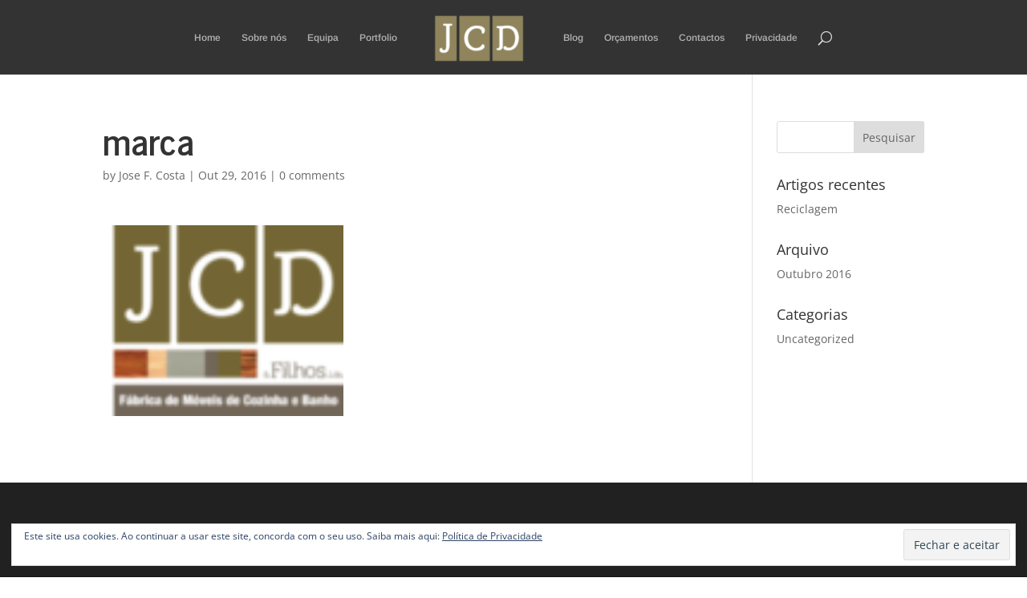

--- FILE ---
content_type: text/css
request_url: https://josecanhotodias.pt/wp-content/themes/divi-child/style.css?ver=4.27.4
body_size: 80
content:
/*
Theme Name:     DIVI CHILD
Description:    
Author:         Jose F. Costa
Template:       Divi

(optional values you can add: Theme URI, Author URI, Version, License, License URI, Tags, Text Domain)
*/


--- FILE ---
content_type: text/css
request_url: https://josecanhotodias.pt/wp-content/et-cache/global/et-divi-customizer-global.min.css?ver=1738069000
body_size: 1806
content:
body,.et_pb_column_1_2 .et_quote_content blockquote cite,.et_pb_column_1_2 .et_link_content a.et_link_main_url,.et_pb_column_1_3 .et_quote_content blockquote cite,.et_pb_column_3_8 .et_quote_content blockquote cite,.et_pb_column_1_4 .et_quote_content blockquote cite,.et_pb_blog_grid .et_quote_content blockquote cite,.et_pb_column_1_3 .et_link_content a.et_link_main_url,.et_pb_column_3_8 .et_link_content a.et_link_main_url,.et_pb_column_1_4 .et_link_content a.et_link_main_url,.et_pb_blog_grid .et_link_content a.et_link_main_url,body .et_pb_bg_layout_light .et_pb_post p,body .et_pb_bg_layout_dark .et_pb_post p{font-size:14px}.et_pb_slide_content,.et_pb_best_value{font-size:15px}#et_search_icon:hover,.mobile_menu_bar:before,.mobile_menu_bar:after,.et_toggle_slide_menu:after,.et-social-icon a:hover,.et_pb_sum,.et_pb_pricing li a,.et_pb_pricing_table_button,.et_overlay:before,.entry-summary p.price ins,.et_pb_member_social_links a:hover,.et_pb_widget li a:hover,.et_pb_filterable_portfolio .et_pb_portfolio_filters li a.active,.et_pb_filterable_portfolio .et_pb_portofolio_pagination ul li a.active,.et_pb_gallery .et_pb_gallery_pagination ul li a.active,.wp-pagenavi span.current,.wp-pagenavi a:hover,.nav-single a,.tagged_as a,.posted_in a{color:#bf702b}.et_pb_contact_submit,.et_password_protected_form .et_submit_button,.et_pb_bg_layout_light .et_pb_newsletter_button,.comment-reply-link,.form-submit .et_pb_button,.et_pb_bg_layout_light .et_pb_promo_button,.et_pb_bg_layout_light .et_pb_more_button,.et_pb_contact p input[type="checkbox"]:checked+label i:before,.et_pb_bg_layout_light.et_pb_module.et_pb_button{color:#bf702b}.footer-widget h4{color:#bf702b}.et-search-form,.nav li ul,.et_mobile_menu,.footer-widget li:before,.et_pb_pricing li:before,blockquote{border-color:#bf702b}.et_pb_counter_amount,.et_pb_featured_table .et_pb_pricing_heading,.et_quote_content,.et_link_content,.et_audio_content,.et_pb_post_slider.et_pb_bg_layout_dark,.et_slide_in_menu_container,.et_pb_contact p input[type="radio"]:checked+label i:before{background-color:#bf702b}a{color:#bf702b}#main-header,#main-header .nav li ul,.et-search-form,#main-header .et_mobile_menu{background-color:#000000}.et_secondary_nav_enabled #page-container #top-header{background-color:#bf702b!important}#et-secondary-nav li ul{background-color:#bf702b}.et_header_style_centered .mobile_nav .select_page,.et_header_style_split .mobile_nav .select_page,.et_nav_text_color_light #top-menu>li>a,.et_nav_text_color_dark #top-menu>li>a,#top-menu a,.et_mobile_menu li a,.et_nav_text_color_light .et_mobile_menu li a,.et_nav_text_color_dark .et_mobile_menu li a,#et_search_icon:before,.et_search_form_container input,span.et_close_search_field:after,#et-top-navigation .et-cart-info{color:rgba(255,255,255,0.6)}.et_search_form_container input::-moz-placeholder{color:rgba(255,255,255,0.6)}.et_search_form_container input::-webkit-input-placeholder{color:rgba(255,255,255,0.6)}.et_search_form_container input:-ms-input-placeholder{color:rgba(255,255,255,0.6)}#top-menu li a{font-size:12px}body.et_vertical_nav .container.et_search_form_container .et-search-form input{font-size:12px!important}#top-menu li.current-menu-ancestor>a,#top-menu li.current-menu-item>a,#top-menu li.current_page_item>a{color:#967500}#main-footer{background-color:#212121}#main-footer .footer-widget h4,#main-footer .widget_block h1,#main-footer .widget_block h2,#main-footer .widget_block h3,#main-footer .widget_block h4,#main-footer .widget_block h5,#main-footer .widget_block h6{color:#f79e04}.footer-widget li:before{border-color:#bf702b}#footer-info,#footer-info a{color:#c1c1c1}#footer-info{font-size:12px}#footer-bottom .et-social-icon a{font-size:18px}#footer-bottom .et-social-icon a{color:#c6c6c6}@media only screen and (min-width:981px){.et_header_style_left #et-top-navigation,.et_header_style_split #et-top-navigation{padding:39px 0 0 0}.et_header_style_left #et-top-navigation nav>ul>li>a,.et_header_style_split #et-top-navigation nav>ul>li>a{padding-bottom:39px}.et_header_style_split .centered-inline-logo-wrap{width:78px;margin:-78px 0}.et_header_style_split .centered-inline-logo-wrap #logo{max-height:78px}.et_pb_svg_logo.et_header_style_split .centered-inline-logo-wrap #logo{height:78px}.et_header_style_centered #top-menu>li>a{padding-bottom:14px}.et_header_style_slide #et-top-navigation,.et_header_style_fullscreen #et-top-navigation{padding:30px 0 30px 0!important}.et_header_style_centered #main-header .logo_container{height:78px}.et_header_style_split #main-header .centered-inline-logo-wrap{width:auto;height:92px}.et_header_style_split #main-header.et-fixed-header .centered-inline-logo-wrap{width:auto;height:54px}.et_header_style_split .centered-inline-logo-wrap #logo,.et_header_style_split .et-fixed-header .centered-inline-logo-wrap #logo{height:auto;max-height:100%}.et_fixed_nav #page-container .et-fixed-header#top-header{background-color:#bf702b!important}.et_fixed_nav #page-container .et-fixed-header#top-header #et-secondary-nav li ul{background-color:#bf702b}.et-fixed-header #top-menu a,.et-fixed-header #et_search_icon:before,.et-fixed-header #et_top_search .et-search-form input,.et-fixed-header .et_search_form_container input,.et-fixed-header .et_close_search_field:after,.et-fixed-header #et-top-navigation .et-cart-info{color:rgba(255,255,255,0.6)!important}.et-fixed-header .et_search_form_container input::-moz-placeholder{color:rgba(255,255,255,0.6)!important}.et-fixed-header .et_search_form_container input::-webkit-input-placeholder{color:rgba(255,255,255,0.6)!important}.et-fixed-header .et_search_form_container input:-ms-input-placeholder{color:rgba(255,255,255,0.6)!important}.et-fixed-header #top-menu li.current-menu-ancestor>a,.et-fixed-header #top-menu li.current-menu-item>a,.et-fixed-header #top-menu li.current_page_item>a{color:#967500!important}}@media only screen and (min-width:1350px){.et_pb_row{padding:27px 0}.et_pb_section{padding:54px 0}.single.et_pb_pagebuilder_layout.et_full_width_page .et_post_meta_wrapper{padding-top:81px}.et_pb_fullwidth_section{padding:0}}	#main-header,#et-top-navigation{font-family:'Arimo',Helvetica,Arial,Lucida,sans-serif}#main-header{opacity:0.8}#page-container #top-header{background-color:#fff!important}#top-header #et-info-phone,#top-header #et-info-phone a,#top-header #et-info-email,#top-header .et-social-icon a{color:#606060!important}#main-header{-webkit-box-shadow:none!important;-moz-box-shadow:none!important;box-shadow:none!important}.relative1{position:static;margin-left:20px;margin-right:20px;white-space:nowrap;word-spacing:2.0em}h1{font-family:'News Cycle',sans-serif;font-size:46px;font-weight:Bold}h2{font-family:'News Cycle',sans-serif;font-size:16px}a1{font-family:'Roboto Condensed',sans-serif;font-size:48px;font-weight:Bold}a2{font-family:'Roboto Condensed',sans-serif;font-size:18px;font-weight:Bold}a2n{font-family:'News Cycle',sans-serif;font-size:20px}c1{font-family:'PT Serif',Serif;font-size:16px}c2{font-family:'PT Serif',Serif;font-size:14px;font-weight:Bold}c3{font-family:'News Cycle',sans-serif;font-size:10px}c4{font-family:'Bitter',serif;font-size:14px}c5{font-family:'Georgia',Serif;font-size:14px}.et_pb_filterable_portfolio_grid .et_pb_portfolio_item,.et_pb_filterable_portfolio_grid .column_width,.et_pb_filterable_portfolio_grid .et_pb_portfolio_image,.et_pb_filterable_portfolio_grid .et_pb_portfolio_image.portrait img{width:250px!important}.et_pb_filterable_portfolio_grid .et_pb_portfolio_image img{min-width:250px}.et_pb_filterable_portfolio_grid .et_pb_portfolio_image,.et_pb_filterable_portfolio_grid .et_pb_portfolio_image.landscape img{height:166px!important}.et_pb_filterable_portfolio_grid .et_pb_portfolio_image img{min-height:166px}.et_pb_filterable_portfolio_grid .et_pb_portfolio_item{margin-bottom:15px!important;margin-right:15px!important}